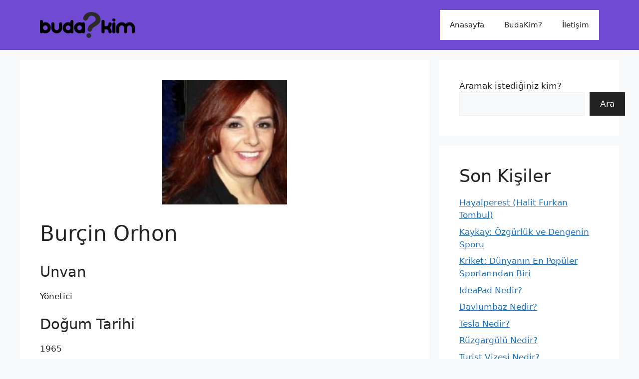

--- FILE ---
content_type: text/html; charset=UTF-8
request_url: https://kimdirlo.com/burcin-orhon-2/
body_size: 14647
content:
<!DOCTYPE html>
<html lang="tr">
<head>
	<meta charset="UTF-8">
	<meta name='robots' content='index, follow, max-image-preview:large, max-snippet:-1, max-video-preview:-1' />
<meta name="viewport" content="width=device-width, initial-scale=1">
	<!-- This site is optimized with the Yoast SEO plugin v26.6 - https://yoast.com/wordpress/plugins/seo/ -->
	<title>Burçin Orhon</title>
	<meta name="description" content="1962 yılında İstanbul’da doğdu. 3.5 yaşında Yıldız Alpar’da baleye başladı. 9 yaşında Ankara’ya konservatuvara girdi. Dört sene devlet balesinde çalıştı. İTÜ İşletme Mühendisliği Fakültesi’nden mezun oldu. Müzikallerde dans ettim. Sonrada kendi dansını yaratıp sahneye çıktı. 1987 yılında nişanlandığı Johnny Logan’dan bir kızı vardır. 1988 yılında doğan kızının adı Robin Ceren’dir. Süheyl Uygur’un tiyatrosunda çalıştı. 23 Aralı" />
	<link rel="canonical" href="https://kimdirlo.com/burcin-orhon-2/" />
	<meta property="og:locale" content="tr_TR" />
	<meta property="og:type" content="article" />
	<meta property="og:title" content="Burçin Orhon" />
	<meta property="og:description" content="1962 yılında İstanbul’da doğdu. 3.5 yaşında Yıldız Alpar’da baleye başladı. 9 yaşında Ankara’ya konservatuvara girdi. Dört sene devlet balesinde çalıştı. İTÜ İşletme Mühendisliği Fakültesi’nden mezun oldu. Müzikallerde dans ettim. Sonrada kendi dansını yaratıp sahneye çıktı. 1987 yılında nişanlandığı Johnny Logan’dan bir kızı vardır. 1988 yılında doğan kızının adı Robin Ceren’dir. Süheyl Uygur’un tiyatrosunda çalıştı. 23 Aralı" />
	<meta property="og:url" content="https://kimdirlo.com/burcin-orhon-2/" />
	<meta property="og:site_name" content="Kim Kimdir? Biyografi oku." />
	<meta property="article:published_time" content="2023-02-09T11:04:03+00:00" />
	<meta property="og:image" content="https://kimdirlo.com/wp-content/uploads/2023/02/burcin-orhon.jpg" />
	<meta property="og:image:width" content="150" />
	<meta property="og:image:height" content="150" />
	<meta property="og:image:type" content="image/jpeg" />
	<meta name="author" content="admin" />
	<meta name="twitter:card" content="summary_large_image" />
	<meta name="twitter:label1" content="Yazan:" />
	<meta name="twitter:data1" content="admin" />
	<meta name="twitter:label2" content="Tahmini okuma süresi" />
	<meta name="twitter:data2" content="1 dakika" />
	<script type="application/ld+json" class="yoast-schema-graph">{"@context":"https://schema.org","@graph":[{"@type":"Article","@id":"https://kimdirlo.com/burcin-orhon-2/#article","isPartOf":{"@id":"https://kimdirlo.com/burcin-orhon-2/"},"author":{"name":"admin","@id":"https://kimdirlo.com/#/schema/person/81ca835ae60f0a33d94a56959bb1e914"},"headline":"Burçin Orhon","datePublished":"2023-02-09T11:04:03+00:00","mainEntityOfPage":{"@id":"https://kimdirlo.com/burcin-orhon-2/"},"wordCount":149,"publisher":{"@id":"https://kimdirlo.com/#organization"},"image":{"@id":"https://kimdirlo.com/burcin-orhon-2/#primaryimage"},"thumbnailUrl":"https://kimdirlo.com/wp-content/uploads/2023/02/burcin-orhon.jpg","articleSection":["B"],"inLanguage":"tr"},{"@type":"WebPage","@id":"https://kimdirlo.com/burcin-orhon-2/","url":"https://kimdirlo.com/burcin-orhon-2/","name":"Burçin Orhon","isPartOf":{"@id":"https://kimdirlo.com/#website"},"primaryImageOfPage":{"@id":"https://kimdirlo.com/burcin-orhon-2/#primaryimage"},"image":{"@id":"https://kimdirlo.com/burcin-orhon-2/#primaryimage"},"thumbnailUrl":"https://kimdirlo.com/wp-content/uploads/2023/02/burcin-orhon.jpg","datePublished":"2023-02-09T11:04:03+00:00","description":"1962 yılında İstanbul’da doğdu. 3.5 yaşında Yıldız Alpar’da baleye başladı. 9 yaşında Ankara’ya konservatuvara girdi. Dört sene devlet balesinde çalıştı. İTÜ İşletme Mühendisliği Fakültesi’nden mezun oldu. Müzikallerde dans ettim. Sonrada kendi dansını yaratıp sahneye çıktı. 1987 yılında nişanlandığı Johnny Logan’dan bir kızı vardır. 1988 yılında doğan kızının adı Robin Ceren’dir. Süheyl Uygur’un tiyatrosunda çalıştı. 23 Aralı","breadcrumb":{"@id":"https://kimdirlo.com/burcin-orhon-2/#breadcrumb"},"inLanguage":"tr","potentialAction":[{"@type":"ReadAction","target":["https://kimdirlo.com/burcin-orhon-2/"]}]},{"@type":"ImageObject","inLanguage":"tr","@id":"https://kimdirlo.com/burcin-orhon-2/#primaryimage","url":"https://kimdirlo.com/wp-content/uploads/2023/02/burcin-orhon.jpg","contentUrl":"https://kimdirlo.com/wp-content/uploads/2023/02/burcin-orhon.jpg","width":150,"height":150,"caption":"Burçin Orhon"},{"@type":"BreadcrumbList","@id":"https://kimdirlo.com/burcin-orhon-2/#breadcrumb","itemListElement":[{"@type":"ListItem","position":1,"name":"Anasayfa","item":"https://kimdirlo.com/"},{"@type":"ListItem","position":2,"name":"Burçin Orhon"}]},{"@type":"WebSite","@id":"https://kimdirlo.com/#website","url":"https://kimdirlo.com/","name":"Kim Kimdir? Biyografi oku.","description":"Kim kimdir? Dediğiniz türk ve yabancı popüller kişileri sizler için araştırdık.","publisher":{"@id":"https://kimdirlo.com/#organization"},"potentialAction":[{"@type":"SearchAction","target":{"@type":"EntryPoint","urlTemplate":"https://kimdirlo.com/?s={search_term_string}"},"query-input":{"@type":"PropertyValueSpecification","valueRequired":true,"valueName":"search_term_string"}}],"inLanguage":"tr"},{"@type":"Organization","@id":"https://kimdirlo.com/#organization","name":"Kim Kimdir? Biyografi oku.","alternateName":"Kim kimdir? Dediğiniz türk ve yabancı popüller kişileri sizler için araştırdık.","url":"https://kimdirlo.com/","logo":{"@type":"ImageObject","inLanguage":"tr","@id":"https://kimdirlo.com/#/schema/logo/image/","url":"https://kimdirlo.com/wp-content/uploads/2023/03/Budakim-Logo-Tasarim-Calismasi-4515x1218-1.png","contentUrl":"https://kimdirlo.com/wp-content/uploads/2023/03/Budakim-Logo-Tasarim-Calismasi-4515x1218-1.png","width":4525,"height":1218,"caption":"Kim Kimdir? Biyografi oku."},"image":{"@id":"https://kimdirlo.com/#/schema/logo/image/"}},{"@type":"Person","@id":"https://kimdirlo.com/#/schema/person/81ca835ae60f0a33d94a56959bb1e914","name":"admin","image":{"@type":"ImageObject","inLanguage":"tr","@id":"https://kimdirlo.com/#/schema/person/image/","url":"https://secure.gravatar.com/avatar/?s=96&d=mm&r=g","contentUrl":"https://secure.gravatar.com/avatar/?s=96&d=mm&r=g","caption":"admin"},"sameAs":["https://budakim.com"],"url":"https://kimdirlo.com/author/admin/"}]}</script>
	<!-- / Yoast SEO plugin. -->


<link rel="amphtml" href="https://kimdirlo.com/burcin-orhon-2/amp/" /><meta name="generator" content="AMP for WP 1.1.9"/><style id='wp-img-auto-sizes-contain-inline-css'>
img:is([sizes=auto i],[sizes^="auto," i]){contain-intrinsic-size:3000px 1500px}
/*# sourceURL=wp-img-auto-sizes-contain-inline-css */
</style>
<style id='wp-emoji-styles-inline-css'>

	img.wp-smiley, img.emoji {
		display: inline !important;
		border: none !important;
		box-shadow: none !important;
		height: 1em !important;
		width: 1em !important;
		margin: 0 0.07em !important;
		vertical-align: -0.1em !important;
		background: none !important;
		padding: 0 !important;
	}
/*# sourceURL=wp-emoji-styles-inline-css */
</style>
<style id='classic-theme-styles-inline-css'>
/*! This file is auto-generated */
.wp-block-button__link{color:#fff;background-color:#32373c;border-radius:9999px;box-shadow:none;text-decoration:none;padding:calc(.667em + 2px) calc(1.333em + 2px);font-size:1.125em}.wp-block-file__button{background:#32373c;color:#fff;text-decoration:none}
/*# sourceURL=/wp-includes/css/classic-themes.min.css */
</style>
<link rel='stylesheet' id='generate-style-css' href='https://kimdirlo.com/wp-content/themes/generatepress/assets/css/main.min.css?ver=3.6.1' media='all' />
<style id='generate-style-inline-css'>
.featured-image img {width: 250px;height: 250px;-o-object-fit: cover;object-fit: cover;}
body{background-color:var(--base-2);color:var(--contrast);}a{color:var(--accent);}a{text-decoration:underline;}.entry-title a, .site-branding a, a.button, .wp-block-button__link, .main-navigation a{text-decoration:none;}a:hover, a:focus, a:active{color:var(--contrast);}.wp-block-group__inner-container{max-width:1200px;margin-left:auto;margin-right:auto;}.site-header .header-image{width:190px;}.generate-back-to-top{font-size:20px;border-radius:3px;position:fixed;bottom:30px;right:30px;line-height:40px;width:40px;text-align:center;z-index:10;transition:opacity 300ms ease-in-out;opacity:0.1;transform:translateY(1000px);}.generate-back-to-top__show{opacity:1;transform:translateY(0);}:root{--contrast:#222222;--contrast-2:#575760;--contrast-3:#b2b2be;--base:#f0f0f0;--base-2:#f7f8f9;--base-3:#ffffff;--accent:#1e73be;}:root .has-contrast-color{color:var(--contrast);}:root .has-contrast-background-color{background-color:var(--contrast);}:root .has-contrast-2-color{color:var(--contrast-2);}:root .has-contrast-2-background-color{background-color:var(--contrast-2);}:root .has-contrast-3-color{color:var(--contrast-3);}:root .has-contrast-3-background-color{background-color:var(--contrast-3);}:root .has-base-color{color:var(--base);}:root .has-base-background-color{background-color:var(--base);}:root .has-base-2-color{color:var(--base-2);}:root .has-base-2-background-color{background-color:var(--base-2);}:root .has-base-3-color{color:var(--base-3);}:root .has-base-3-background-color{background-color:var(--base-3);}:root .has-accent-color{color:var(--accent);}:root .has-accent-background-color{background-color:var(--accent);}.top-bar{background-color:#636363;color:#ffffff;}.top-bar a{color:#ffffff;}.top-bar a:hover{color:#303030;}.site-header{background-color:rgba(87,41,203,0.84);}.main-title a,.main-title a:hover{color:var(--contrast);}.site-description{color:var(--contrast-2);}.main-navigation,.main-navigation ul ul{background-color:var(--base-3);}.main-navigation .main-nav ul li a, .main-navigation .menu-toggle, .main-navigation .menu-bar-items{color:var(--contrast);}.main-navigation .main-nav ul li:not([class*="current-menu-"]):hover > a, .main-navigation .main-nav ul li:not([class*="current-menu-"]):focus > a, .main-navigation .main-nav ul li.sfHover:not([class*="current-menu-"]) > a, .main-navigation .menu-bar-item:hover > a, .main-navigation .menu-bar-item.sfHover > a{color:var(--accent);}button.menu-toggle:hover,button.menu-toggle:focus{color:var(--contrast);}.main-navigation .main-nav ul li[class*="current-menu-"] > a{color:var(--accent);}.navigation-search input[type="search"],.navigation-search input[type="search"]:active, .navigation-search input[type="search"]:focus, .main-navigation .main-nav ul li.search-item.active > a, .main-navigation .menu-bar-items .search-item.active > a{color:var(--accent);}.main-navigation ul ul{background-color:var(--base);}.separate-containers .inside-article, .separate-containers .comments-area, .separate-containers .page-header, .one-container .container, .separate-containers .paging-navigation, .inside-page-header{background-color:var(--base-3);}.entry-title a{color:var(--contrast);}.entry-title a:hover{color:var(--contrast-2);}.entry-meta{color:var(--contrast-2);}.sidebar .widget{background-color:var(--base-3);}.footer-widgets{background-color:var(--base-3);}.site-info{color:#ffffff;background-color:rgba(87,41,203,0.84);}.site-info a{color:#ffffff;}.site-info a:hover{color:#000000;}.footer-bar .widget_nav_menu .current-menu-item a{color:#000000;}input[type="text"],input[type="email"],input[type="url"],input[type="password"],input[type="search"],input[type="tel"],input[type="number"],textarea,select{color:var(--contrast);background-color:var(--base-2);border-color:var(--base);}input[type="text"]:focus,input[type="email"]:focus,input[type="url"]:focus,input[type="password"]:focus,input[type="search"]:focus,input[type="tel"]:focus,input[type="number"]:focus,textarea:focus,select:focus{color:var(--contrast);background-color:var(--base-2);border-color:var(--contrast-3);}button,html input[type="button"],input[type="reset"],input[type="submit"],a.button,a.wp-block-button__link:not(.has-background){color:#ffffff;background-color:var(--contrast);}button:hover,html input[type="button"]:hover,input[type="reset"]:hover,input[type="submit"]:hover,a.button:hover,button:focus,html input[type="button"]:focus,input[type="reset"]:focus,input[type="submit"]:focus,a.button:focus,a.wp-block-button__link:not(.has-background):active,a.wp-block-button__link:not(.has-background):focus,a.wp-block-button__link:not(.has-background):hover{color:#ffffff;background-color:#ff2600;}a.generate-back-to-top{background-color:rgba( 0,0,0,0.4 );color:#ffffff;}a.generate-back-to-top:hover,a.generate-back-to-top:focus{background-color:rgba( 0,0,0,0.6 );color:#ffffff;}:root{--gp-search-modal-bg-color:var(--base-3);--gp-search-modal-text-color:var(--contrast);--gp-search-modal-overlay-bg-color:rgba(0,0,0,0.2);}@media (max-width: 768px){.main-navigation .menu-bar-item:hover > a, .main-navigation .menu-bar-item.sfHover > a{background:none;color:var(--contrast);}}.nav-below-header .main-navigation .inside-navigation.grid-container, .nav-above-header .main-navigation .inside-navigation.grid-container{padding:0px 20px 0px 20px;}.site-main .wp-block-group__inner-container{padding:40px;}.separate-containers .paging-navigation{padding-top:20px;padding-bottom:20px;}.entry-content .alignwide, body:not(.no-sidebar) .entry-content .alignfull{margin-left:-40px;width:calc(100% + 80px);max-width:calc(100% + 80px);}.rtl .menu-item-has-children .dropdown-menu-toggle{padding-left:20px;}.rtl .main-navigation .main-nav ul li.menu-item-has-children > a{padding-right:20px;}@media (max-width:768px){.separate-containers .inside-article, .separate-containers .comments-area, .separate-containers .page-header, .separate-containers .paging-navigation, .one-container .site-content, .inside-page-header{padding:30px;}.site-main .wp-block-group__inner-container{padding:30px;}.inside-top-bar{padding-right:30px;padding-left:30px;}.inside-header{padding-right:30px;padding-left:30px;}.widget-area .widget{padding-top:30px;padding-right:30px;padding-bottom:30px;padding-left:30px;}.footer-widgets-container{padding-top:30px;padding-right:30px;padding-bottom:30px;padding-left:30px;}.inside-site-info{padding-right:30px;padding-left:30px;}.entry-content .alignwide, body:not(.no-sidebar) .entry-content .alignfull{margin-left:-30px;width:calc(100% + 60px);max-width:calc(100% + 60px);}.one-container .site-main .paging-navigation{margin-bottom:20px;}}/* End cached CSS */.is-right-sidebar{width:30%;}.is-left-sidebar{width:30%;}.site-content .content-area{width:70%;}@media (max-width: 768px){.main-navigation .menu-toggle,.sidebar-nav-mobile:not(#sticky-placeholder){display:block;}.main-navigation ul,.gen-sidebar-nav,.main-navigation:not(.slideout-navigation):not(.toggled) .main-nav > ul,.has-inline-mobile-toggle #site-navigation .inside-navigation > *:not(.navigation-search):not(.main-nav){display:none;}.nav-align-right .inside-navigation,.nav-align-center .inside-navigation{justify-content:space-between;}.has-inline-mobile-toggle .mobile-menu-control-wrapper{display:flex;flex-wrap:wrap;}.has-inline-mobile-toggle .inside-header{flex-direction:row;text-align:left;flex-wrap:wrap;}.has-inline-mobile-toggle .header-widget,.has-inline-mobile-toggle #site-navigation{flex-basis:100%;}.nav-float-left .has-inline-mobile-toggle #site-navigation{order:10;}}
.dynamic-author-image-rounded{border-radius:100%;}.dynamic-featured-image, .dynamic-author-image{vertical-align:middle;}.one-container.blog .dynamic-content-template:not(:last-child), .one-container.archive .dynamic-content-template:not(:last-child){padding-bottom:0px;}.dynamic-entry-excerpt > p:last-child{margin-bottom:0px;}
/*# sourceURL=generate-style-inline-css */
</style>
<link rel='stylesheet' id='generate-blog-images-css' href='https://kimdirlo.com/wp-content/plugins/gp-premium/blog/functions/css/featured-images.min.css?ver=2.2.2' media='all' />
<link rel="pingback" href="https://kimdirlo.com/xmlrpc.php">
<link rel="icon" href="https://kimdirlo.com/wp-content/uploads/2023/03/cropped-Favicon-Tasarim-Calismasi-640x640-1-32x32.png" sizes="32x32" />
<link rel="icon" href="https://kimdirlo.com/wp-content/uploads/2023/03/cropped-Favicon-Tasarim-Calismasi-640x640-1-192x192.png" sizes="192x192" />
<link rel="apple-touch-icon" href="https://kimdirlo.com/wp-content/uploads/2023/03/cropped-Favicon-Tasarim-Calismasi-640x640-1-180x180.png" />
<meta name="msapplication-TileImage" content="https://kimdirlo.com/wp-content/uploads/2023/03/cropped-Favicon-Tasarim-Calismasi-640x640-1-270x270.png" />
<style id='wp-block-categories-inline-css'>
.wp-block-categories{box-sizing:border-box}.wp-block-categories.alignleft{margin-right:2em}.wp-block-categories.alignright{margin-left:2em}.wp-block-categories.wp-block-categories-dropdown.aligncenter{text-align:center}.wp-block-categories .wp-block-categories__label{display:block;width:100%}
/*# sourceURL=https://kimdirlo.com/wp-includes/blocks/categories/style.min.css */
</style>
<style id='wp-block-heading-inline-css'>
h1:where(.wp-block-heading).has-background,h2:where(.wp-block-heading).has-background,h3:where(.wp-block-heading).has-background,h4:where(.wp-block-heading).has-background,h5:where(.wp-block-heading).has-background,h6:where(.wp-block-heading).has-background{padding:1.25em 2.375em}h1.has-text-align-left[style*=writing-mode]:where([style*=vertical-lr]),h1.has-text-align-right[style*=writing-mode]:where([style*=vertical-rl]),h2.has-text-align-left[style*=writing-mode]:where([style*=vertical-lr]),h2.has-text-align-right[style*=writing-mode]:where([style*=vertical-rl]),h3.has-text-align-left[style*=writing-mode]:where([style*=vertical-lr]),h3.has-text-align-right[style*=writing-mode]:where([style*=vertical-rl]),h4.has-text-align-left[style*=writing-mode]:where([style*=vertical-lr]),h4.has-text-align-right[style*=writing-mode]:where([style*=vertical-rl]),h5.has-text-align-left[style*=writing-mode]:where([style*=vertical-lr]),h5.has-text-align-right[style*=writing-mode]:where([style*=vertical-rl]),h6.has-text-align-left[style*=writing-mode]:where([style*=vertical-lr]),h6.has-text-align-right[style*=writing-mode]:where([style*=vertical-rl]){rotate:180deg}
/*# sourceURL=https://kimdirlo.com/wp-includes/blocks/heading/style.min.css */
</style>
<style id='wp-block-latest-posts-inline-css'>
.wp-block-latest-posts{box-sizing:border-box}.wp-block-latest-posts.alignleft{margin-right:2em}.wp-block-latest-posts.alignright{margin-left:2em}.wp-block-latest-posts.wp-block-latest-posts__list{list-style:none}.wp-block-latest-posts.wp-block-latest-posts__list li{clear:both;overflow-wrap:break-word}.wp-block-latest-posts.is-grid{display:flex;flex-wrap:wrap}.wp-block-latest-posts.is-grid li{margin:0 1.25em 1.25em 0;width:100%}@media (min-width:600px){.wp-block-latest-posts.columns-2 li{width:calc(50% - .625em)}.wp-block-latest-posts.columns-2 li:nth-child(2n){margin-right:0}.wp-block-latest-posts.columns-3 li{width:calc(33.33333% - .83333em)}.wp-block-latest-posts.columns-3 li:nth-child(3n){margin-right:0}.wp-block-latest-posts.columns-4 li{width:calc(25% - .9375em)}.wp-block-latest-posts.columns-4 li:nth-child(4n){margin-right:0}.wp-block-latest-posts.columns-5 li{width:calc(20% - 1em)}.wp-block-latest-posts.columns-5 li:nth-child(5n){margin-right:0}.wp-block-latest-posts.columns-6 li{width:calc(16.66667% - 1.04167em)}.wp-block-latest-posts.columns-6 li:nth-child(6n){margin-right:0}}:root :where(.wp-block-latest-posts.is-grid){padding:0}:root :where(.wp-block-latest-posts.wp-block-latest-posts__list){padding-left:0}.wp-block-latest-posts__post-author,.wp-block-latest-posts__post-date{display:block;font-size:.8125em}.wp-block-latest-posts__post-excerpt,.wp-block-latest-posts__post-full-content{margin-bottom:1em;margin-top:.5em}.wp-block-latest-posts__featured-image a{display:inline-block}.wp-block-latest-posts__featured-image img{height:auto;max-width:100%;width:auto}.wp-block-latest-posts__featured-image.alignleft{float:left;margin-right:1em}.wp-block-latest-posts__featured-image.alignright{float:right;margin-left:1em}.wp-block-latest-posts__featured-image.aligncenter{margin-bottom:1em;text-align:center}
/*# sourceURL=https://kimdirlo.com/wp-includes/blocks/latest-posts/style.min.css */
</style>
<style id='wp-block-search-inline-css'>
.wp-block-search__button{margin-left:10px;word-break:normal}.wp-block-search__button.has-icon{line-height:0}.wp-block-search__button svg{height:1.25em;min-height:24px;min-width:24px;width:1.25em;fill:currentColor;vertical-align:text-bottom}:where(.wp-block-search__button){border:1px solid #ccc;padding:6px 10px}.wp-block-search__inside-wrapper{display:flex;flex:auto;flex-wrap:nowrap;max-width:100%}.wp-block-search__label{width:100%}.wp-block-search.wp-block-search__button-only .wp-block-search__button{box-sizing:border-box;display:flex;flex-shrink:0;justify-content:center;margin-left:0;max-width:100%}.wp-block-search.wp-block-search__button-only .wp-block-search__inside-wrapper{min-width:0!important;transition-property:width}.wp-block-search.wp-block-search__button-only .wp-block-search__input{flex-basis:100%;transition-duration:.3s}.wp-block-search.wp-block-search__button-only.wp-block-search__searchfield-hidden,.wp-block-search.wp-block-search__button-only.wp-block-search__searchfield-hidden .wp-block-search__inside-wrapper{overflow:hidden}.wp-block-search.wp-block-search__button-only.wp-block-search__searchfield-hidden .wp-block-search__input{border-left-width:0!important;border-right-width:0!important;flex-basis:0;flex-grow:0;margin:0;min-width:0!important;padding-left:0!important;padding-right:0!important;width:0!important}:where(.wp-block-search__input){appearance:none;border:1px solid #949494;flex-grow:1;font-family:inherit;font-size:inherit;font-style:inherit;font-weight:inherit;letter-spacing:inherit;line-height:inherit;margin-left:0;margin-right:0;min-width:3rem;padding:8px;text-decoration:unset!important;text-transform:inherit}:where(.wp-block-search__button-inside .wp-block-search__inside-wrapper){background-color:#fff;border:1px solid #949494;box-sizing:border-box;padding:4px}:where(.wp-block-search__button-inside .wp-block-search__inside-wrapper) .wp-block-search__input{border:none;border-radius:0;padding:0 4px}:where(.wp-block-search__button-inside .wp-block-search__inside-wrapper) .wp-block-search__input:focus{outline:none}:where(.wp-block-search__button-inside .wp-block-search__inside-wrapper) :where(.wp-block-search__button){padding:4px 8px}.wp-block-search.aligncenter .wp-block-search__inside-wrapper{margin:auto}.wp-block[data-align=right] .wp-block-search.wp-block-search__button-only .wp-block-search__inside-wrapper{float:right}
/*# sourceURL=https://kimdirlo.com/wp-includes/blocks/search/style.min.css */
</style>
<style id='wp-block-tag-cloud-inline-css'>
.wp-block-tag-cloud{box-sizing:border-box}.wp-block-tag-cloud.aligncenter{justify-content:center;text-align:center}.wp-block-tag-cloud a{display:inline-block;margin-right:5px}.wp-block-tag-cloud span{display:inline-block;margin-left:5px;text-decoration:none}:root :where(.wp-block-tag-cloud.is-style-outline){display:flex;flex-wrap:wrap;gap:1ch}:root :where(.wp-block-tag-cloud.is-style-outline a){border:1px solid;font-size:unset!important;margin-right:0;padding:1ch 2ch;text-decoration:none!important}
/*# sourceURL=https://kimdirlo.com/wp-includes/blocks/tag-cloud/style.min.css */
</style>
<style id='wp-block-group-inline-css'>
.wp-block-group{box-sizing:border-box}:where(.wp-block-group.wp-block-group-is-layout-constrained){position:relative}
/*# sourceURL=https://kimdirlo.com/wp-includes/blocks/group/style.min.css */
</style>
</head>

<body data-rsssl=1 class="wp-singular post-template-default single single-post postid-1654 single-format-standard wp-custom-logo wp-embed-responsive wp-theme-generatepress post-image-above-header post-image-aligned-center sticky-menu-fade right-sidebar nav-float-right separate-containers header-aligned-left dropdown-hover featured-image-active" itemtype="https://schema.org/Blog" itemscope>
	<a class="screen-reader-text skip-link" href="#content" title="İçeriğe atla">İçeriğe atla</a>		<header class="site-header has-inline-mobile-toggle" id="masthead" aria-label="Site"  itemtype="https://schema.org/WPHeader" itemscope>
			<div class="inside-header grid-container">
				<div class="site-logo">
					<a href="https://kimdirlo.com/" rel="home">
						<img  class="header-image is-logo-image" alt="Kim Kimdir? Biyografi oku." src="https://kimdirlo.com/wp-content/uploads/2023/03/Budakim-Logo-Tasarim-Calismasi-4515x1218-1.png" width="4525" height="1218" />
					</a>
				</div>	<nav class="main-navigation mobile-menu-control-wrapper" id="mobile-menu-control-wrapper" aria-label="Mobile Toggle">
				<button data-nav="site-navigation" class="menu-toggle" aria-controls="primary-menu" aria-expanded="false">
			<span class="gp-icon icon-menu-bars"><svg viewBox="0 0 512 512" aria-hidden="true" xmlns="http://www.w3.org/2000/svg" width="1em" height="1em"><path d="M0 96c0-13.255 10.745-24 24-24h464c13.255 0 24 10.745 24 24s-10.745 24-24 24H24c-13.255 0-24-10.745-24-24zm0 160c0-13.255 10.745-24 24-24h464c13.255 0 24 10.745 24 24s-10.745 24-24 24H24c-13.255 0-24-10.745-24-24zm0 160c0-13.255 10.745-24 24-24h464c13.255 0 24 10.745 24 24s-10.745 24-24 24H24c-13.255 0-24-10.745-24-24z" /></svg><svg viewBox="0 0 512 512" aria-hidden="true" xmlns="http://www.w3.org/2000/svg" width="1em" height="1em"><path d="M71.029 71.029c9.373-9.372 24.569-9.372 33.942 0L256 222.059l151.029-151.03c9.373-9.372 24.569-9.372 33.942 0 9.372 9.373 9.372 24.569 0 33.942L289.941 256l151.03 151.029c9.372 9.373 9.372 24.569 0 33.942-9.373 9.372-24.569 9.372-33.942 0L256 289.941l-151.029 151.03c-9.373 9.372-24.569 9.372-33.942 0-9.372-9.373-9.372-24.569 0-33.942L222.059 256 71.029 104.971c-9.372-9.373-9.372-24.569 0-33.942z" /></svg></span><span class="screen-reader-text">Menü</span>		</button>
	</nav>
			<nav class="main-navigation sub-menu-right" id="site-navigation" aria-label="Primary"  itemtype="https://schema.org/SiteNavigationElement" itemscope>
			<div class="inside-navigation grid-container">
								<button class="menu-toggle" aria-controls="primary-menu" aria-expanded="false">
					<span class="gp-icon icon-menu-bars"><svg viewBox="0 0 512 512" aria-hidden="true" xmlns="http://www.w3.org/2000/svg" width="1em" height="1em"><path d="M0 96c0-13.255 10.745-24 24-24h464c13.255 0 24 10.745 24 24s-10.745 24-24 24H24c-13.255 0-24-10.745-24-24zm0 160c0-13.255 10.745-24 24-24h464c13.255 0 24 10.745 24 24s-10.745 24-24 24H24c-13.255 0-24-10.745-24-24zm0 160c0-13.255 10.745-24 24-24h464c13.255 0 24 10.745 24 24s-10.745 24-24 24H24c-13.255 0-24-10.745-24-24z" /></svg><svg viewBox="0 0 512 512" aria-hidden="true" xmlns="http://www.w3.org/2000/svg" width="1em" height="1em"><path d="M71.029 71.029c9.373-9.372 24.569-9.372 33.942 0L256 222.059l151.029-151.03c9.373-9.372 24.569-9.372 33.942 0 9.372 9.373 9.372 24.569 0 33.942L289.941 256l151.03 151.029c9.372 9.373 9.372 24.569 0 33.942-9.373 9.372-24.569 9.372-33.942 0L256 289.941l-151.029 151.03c-9.373 9.372-24.569 9.372-33.942 0-9.372-9.373-9.372-24.569 0-33.942L222.059 256 71.029 104.971c-9.372-9.373-9.372-24.569 0-33.942z" /></svg></span><span class="screen-reader-text">Menü</span>				</button>
				<div id="primary-menu" class="main-nav"><ul id="menu-header" class=" menu sf-menu"><li id="menu-item-30" class="menu-item menu-item-type-custom menu-item-object-custom menu-item-home menu-item-30"><a href="https://kimdirlo.com/">Anasayfa</a></li>
<li id="menu-item-31" class="menu-item menu-item-type-post_type menu-item-object-page menu-item-31"><a href="https://kimdirlo.com/budakim/">BudaKim?</a></li>
<li id="menu-item-2475" class="menu-item menu-item-type-custom menu-item-object-custom menu-item-2475"><a href="https://kimdirlo.com/iletisim/">İletişim</a></li>
</ul></div>			</div>
		</nav>
					</div>
		</header>
		
	<div class="site grid-container container hfeed" id="page">
				<div class="site-content" id="content">
			
	<div class="content-area" id="primary">
		<main class="site-main" id="main">
			
<article id="post-1654" class="post-1654 post type-post status-publish format-standard has-post-thumbnail hentry category-b" itemtype="https://schema.org/CreativeWork" itemscope>
	<div class="inside-article">
		<div class="featured-image  page-header-image-single ">
				<img width="150" height="150" src="https://kimdirlo.com/wp-content/uploads/2023/02/burcin-orhon.jpg" class="attachment-medium size-medium" alt="Burçin Orhon" itemprop="image" decoding="async" />
			</div>			<header class="entry-header">
				<h1 class="entry-title" itemprop="headline">Burçin Orhon</h1>			</header>
			
		<div class="entry-content" itemprop="text">
			<div>
<h3>Unvan</h3>
<p>Yönetici </p>
</p></div>
<div>
<h3>Doğum Tarihi</h3>
<p>1965</p>
</p></div>
<div>
<h3>Şehir</h3>
<p>İstanbul</p>
</p></div>
<div>
<h3>Ülke</h3>
<p>Türkiye</p>
</p></div>
<p>1962 yılında İstanbul&#8217;da doğdu. 3.5 yaşında Yıldız Alpar&#8217;da baleye başladı. 9 yaşında Ankara&#8217;ya konservatuvara girdi. Dört sene devlet balesinde çalıştı. İTÜ İşletme Mühendisliği Fakültesi&#8217;nden mezun oldu.</p>
<p>Müzikallerde dans ettim. Sonrada kendi dansını yaratıp sahneye çıktı. 1987 yılında nişanlandığı Johnny Logan&#8217;dan bir kızı vardır. 1988 yılında doğan kızının adı Robin Ceren&#8217;dir.</p>
<p>Süheyl Uygur&#8217;un tiyatrosunda çalıştı. 23 Aralık 1995 tarihinde Süheyl Uygur ile evlendi. İlk kızları Zeynep 4 Eylül 1998 tarihinde doğdu. 2002 yılında ise ikinci kızları Ayşe dünyaya geldi.</p>
<p>2007 yılında Dancept Dans Atölyesi&#8217;ni kurdu. 2010 yılında rahatsızlanması üzerine doktor tavsiyesiyle kalp pili taktırdı.</p></p>
		</div>

				<footer class="entry-meta" aria-label="Entry meta">
			<span class="cat-links"><span class="gp-icon icon-categories"><svg viewBox="0 0 512 512" aria-hidden="true" xmlns="http://www.w3.org/2000/svg" width="1em" height="1em"><path d="M0 112c0-26.51 21.49-48 48-48h110.014a48 48 0 0143.592 27.907l12.349 26.791A16 16 0 00228.486 128H464c26.51 0 48 21.49 48 48v224c0 26.51-21.49 48-48 48H48c-26.51 0-48-21.49-48-48V112z" /></svg></span><span class="screen-reader-text">Kategoriler </span><a href="https://kimdirlo.com/kisiler/b/" rel="category tag">B</a></span> 		<nav id="nav-below" class="post-navigation" aria-label="Yazılar">
			<div class="nav-previous"><span class="gp-icon icon-arrow-left"><svg viewBox="0 0 192 512" aria-hidden="true" xmlns="http://www.w3.org/2000/svg" width="1em" height="1em" fill-rule="evenodd" clip-rule="evenodd" stroke-linejoin="round" stroke-miterlimit="1.414"><path d="M178.425 138.212c0 2.265-1.133 4.813-2.832 6.512L64.276 256.001l111.317 111.277c1.7 1.7 2.832 4.247 2.832 6.513 0 2.265-1.133 4.813-2.832 6.512L161.43 394.46c-1.7 1.7-4.249 2.832-6.514 2.832-2.266 0-4.816-1.133-6.515-2.832L16.407 262.514c-1.699-1.7-2.832-4.248-2.832-6.513 0-2.265 1.133-4.813 2.832-6.512l131.994-131.947c1.7-1.699 4.249-2.831 6.515-2.831 2.265 0 4.815 1.132 6.514 2.831l14.163 14.157c1.7 1.7 2.832 3.965 2.832 6.513z" fill-rule="nonzero" /></svg></span><span class="prev"><a href="https://kimdirlo.com/benedict-arnold/" rel="prev">Benedict Arnold</a></span></div><div class="nav-next"><span class="gp-icon icon-arrow-right"><svg viewBox="0 0 192 512" aria-hidden="true" xmlns="http://www.w3.org/2000/svg" width="1em" height="1em" fill-rule="evenodd" clip-rule="evenodd" stroke-linejoin="round" stroke-miterlimit="1.414"><path d="M178.425 256.001c0 2.266-1.133 4.815-2.832 6.515L43.599 394.509c-1.7 1.7-4.248 2.833-6.514 2.833s-4.816-1.133-6.515-2.833l-14.163-14.162c-1.699-1.7-2.832-3.966-2.832-6.515 0-2.266 1.133-4.815 2.832-6.515l111.317-111.316L16.407 144.685c-1.699-1.7-2.832-4.249-2.832-6.515s1.133-4.815 2.832-6.515l14.163-14.162c1.7-1.7 4.249-2.833 6.515-2.833s4.815 1.133 6.514 2.833l131.994 131.993c1.7 1.7 2.832 4.249 2.832 6.515z" fill-rule="nonzero" /></svg></span><span class="next"><a href="https://kimdirlo.com/besim-rasim-abdullah/" rel="next">Besim Rasim Abdullah</a></span></div>		</nav>
				</footer>
			</div>
</article>
		</main>
	</div>

	<div class="widget-area sidebar is-right-sidebar" id="right-sidebar">
	<div class="inside-right-sidebar">
		<aside id="block-2" class="widget inner-padding widget_block widget_search"><form role="search" method="get" action="https://kimdirlo.com/" class="wp-block-search__button-outside wp-block-search__text-button wp-block-search"    ><label class="wp-block-search__label" for="wp-block-search__input-1" >Aramak istediğiniz kim?</label><div class="wp-block-search__inside-wrapper" ><input class="wp-block-search__input" id="wp-block-search__input-1" placeholder="" value="" type="search" name="s" required /><button aria-label="Ara" class="wp-block-search__button wp-element-button" type="submit" >Ara</button></div></form></aside><aside id="block-3" class="widget inner-padding widget_block">
<div class="wp-block-group"><div class="wp-block-group__inner-container is-layout-flow wp-block-group-is-layout-flow">
<h2 class="wp-block-heading">Son Kişiler</h2>


<ul class="wp-block-latest-posts__list wp-block-latest-posts"><li><a class="wp-block-latest-posts__post-title" href="https://kimdirlo.com/hayalperest-halit-furkan-tombul/">Hayalperest (Halit Furkan Tombul)</a></li>
<li><a class="wp-block-latest-posts__post-title" href="https://kimdirlo.com/kaykay-ozgurluk-ve-dengenin-sporu/">Kaykay: Özgürlük ve Dengenin Sporu</a></li>
<li><a class="wp-block-latest-posts__post-title" href="https://kimdirlo.com/kriket-dunyanin-en-populer-sporlarindan-biri/">Kriket: Dünyanın En Popüler Sporlarından Biri</a></li>
<li><a class="wp-block-latest-posts__post-title" href="https://kimdirlo.com/ideapad-nedir/">IdeaPad Nedir?</a></li>
<li><a class="wp-block-latest-posts__post-title" href="https://kimdirlo.com/davlumbaz-nedir/">Davlumbaz Nedir?</a></li>
<li><a class="wp-block-latest-posts__post-title" href="https://kimdirlo.com/tesla-nedir/">Tesla Nedir?</a></li>
<li><a class="wp-block-latest-posts__post-title" href="https://kimdirlo.com/ruzgargulu-nedir/">Rüzgargülü Nedir?</a></li>
<li><a class="wp-block-latest-posts__post-title" href="https://kimdirlo.com/turist-vizesi-nedir/">Turist Vizesi Nedir?</a></li>
<li><a class="wp-block-latest-posts__post-title" href="https://kimdirlo.com/pomeryan-nedir/">Pomeryan Nedir?</a></li>
<li><a class="wp-block-latest-posts__post-title" href="https://kimdirlo.com/iklim-nedir/">İklim Nedir?</a></li>
</ul></div></div>
</aside><aside id="block-8" class="widget inner-padding widget_block">
<div class="wp-block-group"><div class="wp-block-group__inner-container is-layout-constrained wp-block-group-is-layout-constrained"><h2 class="widget-title">Kişi Kategorileri</h2><div class="wp-widget-group__inner-blocks">
<div class="wp-block-group"><div class="wp-block-group__inner-container is-layout-constrained wp-block-group-is-layout-constrained"><ul class="wp-block-categories-list wp-block-categories">	<li class="cat-item cat-item-3"><a href="https://kimdirlo.com/kisiler/a/">A</a>
</li>
	<li class="cat-item cat-item-4"><a href="https://kimdirlo.com/kisiler/b/">B</a>
</li>
	<li class="cat-item cat-item-5"><a href="https://kimdirlo.com/kisiler/c/">C</a>
</li>
	<li class="cat-item cat-item-29"><a href="https://kimdirlo.com/kisiler/c-2/">Ç</a>
</li>
	<li class="cat-item cat-item-6"><a href="https://kimdirlo.com/kisiler/d/">D</a>
</li>
	<li class="cat-item cat-item-7"><a href="https://kimdirlo.com/kisiler/e/">E</a>
</li>
	<li class="cat-item cat-item-8"><a href="https://kimdirlo.com/kisiler/f/">F</a>
</li>
	<li class="cat-item cat-item-9"><a href="https://kimdirlo.com/kisiler/g/">G</a>
</li>
	<li class="cat-item cat-item-1"><a href="https://kimdirlo.com/kisiler/genel/">Genel</a>
</li>
	<li class="cat-item cat-item-10"><a href="https://kimdirlo.com/kisiler/h/">H</a>
</li>
	<li class="cat-item cat-item-11"><a href="https://kimdirlo.com/kisiler/i/">I</a>
</li>
	<li class="cat-item cat-item-30"><a href="https://kimdirlo.com/kisiler/i-2/">İ</a>
</li>
	<li class="cat-item cat-item-12"><a href="https://kimdirlo.com/kisiler/j/">J</a>
</li>
	<li class="cat-item cat-item-13"><a href="https://kimdirlo.com/kisiler/k/">K</a>
</li>
	<li class="cat-item cat-item-14"><a href="https://kimdirlo.com/kisiler/l/">L</a>
</li>
	<li class="cat-item cat-item-15"><a href="https://kimdirlo.com/kisiler/m/">M</a>
</li>
	<li class="cat-item cat-item-16"><a href="https://kimdirlo.com/kisiler/n/">N</a>
</li>
	<li class="cat-item cat-item-17"><a href="https://kimdirlo.com/kisiler/o/">O</a>
</li>
	<li class="cat-item cat-item-31"><a href="https://kimdirlo.com/kisiler/o-2/">Ö</a>
</li>
	<li class="cat-item cat-item-18"><a href="https://kimdirlo.com/kisiler/p/">P</a>
</li>
	<li class="cat-item cat-item-19"><a href="https://kimdirlo.com/kisiler/q/">Q</a>
</li>
	<li class="cat-item cat-item-20"><a href="https://kimdirlo.com/kisiler/r/">R</a>
</li>
	<li class="cat-item cat-item-21"><a href="https://kimdirlo.com/kisiler/s/">S</a>
</li>
	<li class="cat-item cat-item-32"><a href="https://kimdirlo.com/kisiler/s-2/">Ş</a>
</li>
	<li class="cat-item cat-item-33001"><a href="https://kimdirlo.com/kisiler/sporcular/">Sporcular</a>
</li>
	<li class="cat-item cat-item-22"><a href="https://kimdirlo.com/kisiler/t/">T</a>
</li>
	<li class="cat-item cat-item-33"><a href="https://kimdirlo.com/kisiler/u-2/">Ü</a>
</li>
	<li class="cat-item cat-item-23"><a href="https://kimdirlo.com/kisiler/u/">U</a>
</li>
	<li class="cat-item cat-item-33002"><a href="https://kimdirlo.com/kisiler/unluler/">Ünlüler</a>
</li>
	<li class="cat-item cat-item-24"><a href="https://kimdirlo.com/kisiler/v/">V</a>
</li>
	<li class="cat-item cat-item-25"><a href="https://kimdirlo.com/kisiler/w/">W</a>
</li>
	<li class="cat-item cat-item-26"><a href="https://kimdirlo.com/kisiler/x/">X</a>
</li>
	<li class="cat-item cat-item-27"><a href="https://kimdirlo.com/kisiler/y/">Y</a>
</li>
	<li class="cat-item cat-item-28"><a href="https://kimdirlo.com/kisiler/z/">Z</a>
</li>
</ul></div></div>
</div></div></div>
</aside><aside id="block-9" class="widget inner-padding widget_block widget_tag_cloud"><p class="wp-block-tag-cloud"><a href="https://kimdirlo.com/etiket/yildo/" class="tag-cloud-link tag-link-32062 tag-link-position-1" style="font-size: 8pt;" aria-label="Yıldo (1 öge)">Yıldo</a>
<a href="https://kimdirlo.com/etiket/yildo-biyografi/" class="tag-cloud-link tag-link-32063 tag-link-position-2" style="font-size: 8pt;" aria-label="Yıldo biyografi (1 öge)">Yıldo biyografi</a>
<a href="https://kimdirlo.com/etiket/yildo-fotograflari/" class="tag-cloud-link tag-link-32066 tag-link-position-3" style="font-size: 8pt;" aria-label="Yıldo fotoğrafları (1 öge)">Yıldo fotoğrafları</a>
<a href="https://kimdirlo.com/etiket/yildo-hayati/" class="tag-cloud-link tag-link-32067 tag-link-position-4" style="font-size: 8pt;" aria-label="Yıldo hayatı (1 öge)">Yıldo hayatı</a>
<a href="https://kimdirlo.com/etiket/yildo-kim/" class="tag-cloud-link tag-link-32068 tag-link-position-5" style="font-size: 8pt;" aria-label="Yıldo kim (1 öge)">Yıldo kim</a>
<a href="https://kimdirlo.com/etiket/yildo-kimdir/" class="tag-cloud-link tag-link-32064 tag-link-position-6" style="font-size: 8pt;" aria-label="Yıldo kimdir (1 öge)">Yıldo kimdir</a>
<a href="https://kimdirlo.com/etiket/yildo-resimleri/" class="tag-cloud-link tag-link-32065 tag-link-position-7" style="font-size: 8pt;" aria-label="Yıldo resimleri (1 öge)">Yıldo resimleri</a>
<a href="https://kimdirlo.com/etiket/yildiz-usmanova-kim/" class="tag-cloud-link tag-link-32061 tag-link-position-8" style="font-size: 8pt;" aria-label="Yıldız Usmanova kim (1 öge)">Yıldız Usmanova kim</a>
<a href="https://kimdirlo.com/etiket/yilmaz-aslanturk/" class="tag-cloud-link tag-link-32069 tag-link-position-9" style="font-size: 8pt;" aria-label="Yılmaz Aslantürk (1 öge)">Yılmaz Aslantürk</a>
<a href="https://kimdirlo.com/etiket/yilmaz-aslanturk-biyografi/" class="tag-cloud-link tag-link-32070 tag-link-position-10" style="font-size: 8pt;" aria-label="Yılmaz Aslantürk biyografi (1 öge)">Yılmaz Aslantürk biyografi</a>
<a href="https://kimdirlo.com/etiket/yilmaz-aslanturk-fotograflari/" class="tag-cloud-link tag-link-32073 tag-link-position-11" style="font-size: 8pt;" aria-label="Yılmaz Aslantürk fotoğrafları (1 öge)">Yılmaz Aslantürk fotoğrafları</a>
<a href="https://kimdirlo.com/etiket/yilmaz-aslanturk-hayati/" class="tag-cloud-link tag-link-32074 tag-link-position-12" style="font-size: 8pt;" aria-label="Yılmaz Aslantürk hayatı (1 öge)">Yılmaz Aslantürk hayatı</a>
<a href="https://kimdirlo.com/etiket/yilmaz-aslanturk-kim/" class="tag-cloud-link tag-link-32075 tag-link-position-13" style="font-size: 8pt;" aria-label="Yılmaz Aslantürk kim (1 öge)">Yılmaz Aslantürk kim</a>
<a href="https://kimdirlo.com/etiket/yilmaz-aslanturk-kimdir/" class="tag-cloud-link tag-link-32071 tag-link-position-14" style="font-size: 8pt;" aria-label="Yılmaz Aslantürk kimdir (1 öge)">Yılmaz Aslantürk kimdir</a>
<a href="https://kimdirlo.com/etiket/yilmaz-aslanturk-resimleri/" class="tag-cloud-link tag-link-32072 tag-link-position-15" style="font-size: 8pt;" aria-label="Yılmaz Aslantürk resimleri (1 öge)">Yılmaz Aslantürk resimleri</a>
<a href="https://kimdirlo.com/etiket/yilmaz-atadeniz/" class="tag-cloud-link tag-link-32076 tag-link-position-16" style="font-size: 8pt;" aria-label="Yılmaz Atadeniz (1 öge)">Yılmaz Atadeniz</a>
<a href="https://kimdirlo.com/etiket/yilmaz-atadeniz-biyografi/" class="tag-cloud-link tag-link-32077 tag-link-position-17" style="font-size: 8pt;" aria-label="Yılmaz Atadeniz biyografi (1 öge)">Yılmaz Atadeniz biyografi</a>
<a href="https://kimdirlo.com/etiket/yilmaz-atadeniz-fotograflari/" class="tag-cloud-link tag-link-32080 tag-link-position-18" style="font-size: 8pt;" aria-label="Yılmaz Atadeniz fotoğrafları (1 öge)">Yılmaz Atadeniz fotoğrafları</a>
<a href="https://kimdirlo.com/etiket/yilmaz-atadeniz-hayati/" class="tag-cloud-link tag-link-32081 tag-link-position-19" style="font-size: 8pt;" aria-label="Yılmaz Atadeniz hayatı (1 öge)">Yılmaz Atadeniz hayatı</a>
<a href="https://kimdirlo.com/etiket/yilmaz-atadeniz-kim/" class="tag-cloud-link tag-link-32082 tag-link-position-20" style="font-size: 8pt;" aria-label="Yılmaz Atadeniz kim (1 öge)">Yılmaz Atadeniz kim</a>
<a href="https://kimdirlo.com/etiket/yilmaz-atadeniz-kimdir/" class="tag-cloud-link tag-link-32078 tag-link-position-21" style="font-size: 8pt;" aria-label="Yılmaz Atadeniz kimdir (1 öge)">Yılmaz Atadeniz kimdir</a>
<a href="https://kimdirlo.com/etiket/yilmaz-atadeniz-resimleri/" class="tag-cloud-link tag-link-32079 tag-link-position-22" style="font-size: 8pt;" aria-label="Yılmaz Atadeniz resimleri (1 öge)">Yılmaz Atadeniz resimleri</a>
<a href="https://kimdirlo.com/etiket/yilmaz-buyukersen/" class="tag-cloud-link tag-link-32083 tag-link-position-23" style="font-size: 8pt;" aria-label="Yılmaz Büyükerşen (1 öge)">Yılmaz Büyükerşen</a>
<a href="https://kimdirlo.com/etiket/yilmaz-buyukersen-biyografi/" class="tag-cloud-link tag-link-32084 tag-link-position-24" style="font-size: 8pt;" aria-label="Yılmaz Büyükerşen biyografi (1 öge)">Yılmaz Büyükerşen biyografi</a>
<a href="https://kimdirlo.com/etiket/yilmaz-buyukersen-fotograflari/" class="tag-cloud-link tag-link-32087 tag-link-position-25" style="font-size: 8pt;" aria-label="Yılmaz Büyükerşen fotoğrafları (1 öge)">Yılmaz Büyükerşen fotoğrafları</a>
<a href="https://kimdirlo.com/etiket/yilmaz-buyukersen-hayati/" class="tag-cloud-link tag-link-32088 tag-link-position-26" style="font-size: 8pt;" aria-label="Yılmaz Büyükerşen hayatı (1 öge)">Yılmaz Büyükerşen hayatı</a>
<a href="https://kimdirlo.com/etiket/yilmaz-buyukersen-kim/" class="tag-cloud-link tag-link-32089 tag-link-position-27" style="font-size: 8pt;" aria-label="Yılmaz Büyükerşen kim (1 öge)">Yılmaz Büyükerşen kim</a>
<a href="https://kimdirlo.com/etiket/yilmaz-buyukersen-kimdir/" class="tag-cloud-link tag-link-32085 tag-link-position-28" style="font-size: 8pt;" aria-label="Yılmaz Büyükerşen kimdir (1 öge)">Yılmaz Büyükerşen kimdir</a>
<a href="https://kimdirlo.com/etiket/yilmaz-buyukersen-resimleri/" class="tag-cloud-link tag-link-32086 tag-link-position-29" style="font-size: 8pt;" aria-label="Yılmaz Büyükerşen resimleri (1 öge)">Yılmaz Büyükerşen resimleri</a>
<a href="https://kimdirlo.com/etiket/yilmaz-duru/" class="tag-cloud-link tag-link-32090 tag-link-position-30" style="font-size: 8pt;" aria-label="Yılmaz Duru (1 öge)">Yılmaz Duru</a>
<a href="https://kimdirlo.com/etiket/yilmaz-duru-biyografi/" class="tag-cloud-link tag-link-32091 tag-link-position-31" style="font-size: 8pt;" aria-label="Yılmaz Duru biyografi (1 öge)">Yılmaz Duru biyografi</a>
<a href="https://kimdirlo.com/etiket/yilmaz-duru-fotograflari/" class="tag-cloud-link tag-link-32094 tag-link-position-32" style="font-size: 8pt;" aria-label="Yılmaz Duru fotoğrafları (1 öge)">Yılmaz Duru fotoğrafları</a>
<a href="https://kimdirlo.com/etiket/yilmaz-duru-hayati/" class="tag-cloud-link tag-link-32095 tag-link-position-33" style="font-size: 8pt;" aria-label="Yılmaz Duru hayatı (1 öge)">Yılmaz Duru hayatı</a>
<a href="https://kimdirlo.com/etiket/yilmaz-duru-kim/" class="tag-cloud-link tag-link-32096 tag-link-position-34" style="font-size: 8pt;" aria-label="Yılmaz Duru kim (1 öge)">Yılmaz Duru kim</a>
<a href="https://kimdirlo.com/etiket/yilmaz-duru-kimdir/" class="tag-cloud-link tag-link-32092 tag-link-position-35" style="font-size: 8pt;" aria-label="Yılmaz Duru kimdir (1 öge)">Yılmaz Duru kimdir</a>
<a href="https://kimdirlo.com/etiket/yilmaz-duru-resimleri/" class="tag-cloud-link tag-link-32093 tag-link-position-36" style="font-size: 8pt;" aria-label="Yılmaz Duru resimleri (1 öge)">Yılmaz Duru resimleri</a>
<a href="https://kimdirlo.com/etiket/yilmaz-ensaroglu/" class="tag-cloud-link tag-link-32097 tag-link-position-37" style="font-size: 8pt;" aria-label="Yılmaz Ensaroğlu (1 öge)">Yılmaz Ensaroğlu</a>
<a href="https://kimdirlo.com/etiket/yilmaz-ensaroglu-biyografi/" class="tag-cloud-link tag-link-32098 tag-link-position-38" style="font-size: 8pt;" aria-label="Yılmaz Ensaroğlu biyografi (1 öge)">Yılmaz Ensaroğlu biyografi</a>
<a href="https://kimdirlo.com/etiket/yilmaz-ensaroglu-fotograflari/" class="tag-cloud-link tag-link-32101 tag-link-position-39" style="font-size: 8pt;" aria-label="Yılmaz Ensaroğlu fotoğrafları (1 öge)">Yılmaz Ensaroğlu fotoğrafları</a>
<a href="https://kimdirlo.com/etiket/yilmaz-ensaroglu-hayati/" class="tag-cloud-link tag-link-32102 tag-link-position-40" style="font-size: 8pt;" aria-label="Yılmaz Ensaroğlu hayatı (1 öge)">Yılmaz Ensaroğlu hayatı</a>
<a href="https://kimdirlo.com/etiket/yilmaz-ensaroglu-kim/" class="tag-cloud-link tag-link-32103 tag-link-position-41" style="font-size: 8pt;" aria-label="Yılmaz Ensaroğlu kim (1 öge)">Yılmaz Ensaroğlu kim</a>
<a href="https://kimdirlo.com/etiket/yilmaz-ensaroglu-kimdir/" class="tag-cloud-link tag-link-32099 tag-link-position-42" style="font-size: 8pt;" aria-label="Yılmaz Ensaroğlu kimdir (1 öge)">Yılmaz Ensaroğlu kimdir</a>
<a href="https://kimdirlo.com/etiket/yilmaz-ensaroglu-resimleri/" class="tag-cloud-link tag-link-32100 tag-link-position-43" style="font-size: 8pt;" aria-label="Yılmaz Ensaroğlu resimleri (1 öge)">Yılmaz Ensaroğlu resimleri</a>
<a href="https://kimdirlo.com/etiket/yilmaz-erdogan/" class="tag-cloud-link tag-link-32104 tag-link-position-44" style="font-size: 8pt;" aria-label="Yılmaz Erdoğan (1 öge)">Yılmaz Erdoğan</a>
<a href="https://kimdirlo.com/etiket/yilmaz-erdogan-biyografi/" class="tag-cloud-link tag-link-32105 tag-link-position-45" style="font-size: 8pt;" aria-label="Yılmaz Erdoğan biyografi (1 öge)">Yılmaz Erdoğan biyografi</a></p></aside>	</div>
</div>

	</div>
</div>


<div class="site-footer">
			<footer class="site-info" aria-label="Site"  itemtype="https://schema.org/WPFooter" itemscope>
			<div class="inside-site-info grid-container">
								<div class="copyright-bar">
					© 2023 Kimdir? Biyografi oku.<br />
<a href="https://kimdirlo.com/sitemap_index.xml" title="SiteMap" target="_blank">SiteMap</a> - <a href="https://kimdirlo.com/rss" title="Rss" target="_blank">Rss</a> - <a href="https://kimdirlo.com/robots.txt" title="Robots.txt" target="_blank">Robots</a><br />
<p style="overflow: auto;position: fixed;height: 0pt;width: 0pt">
<a href="https://www.atasehirescortlari.com" title="ataşehir escort">ataşehir escort</a> - <a href="https://www.mozaka.com" title="maltepe escort">maltepe escort</a> - <a href="http://www.escortsecret.com" title="kadıköy escort">kadıköy escort</a> - <a href="https://www.pendikescortkizlar.net" title="pendik escort">pendik escort</a> - <a href="https://www.pendikescortkizlar.net/semt/kurtkoy-escort/" title="kurtköy escort">kurtköy escort</a> - <a href="https://www.mozaka.com/semt/atasehir-escort/" title="ataşehir escort">ataşehir escort</a> - <a href="https://www.kartalescortkizlar.com" title="kartal escort">kartal escort</a> - <a href="http://www.turkescortbayan.com" title="escort bayan">escort bayan</a> - <a href="http://www.escortredzone.com" title="anadolu yakası escort">anadolu yakası escort</a> - <a href="http://www.istanbulescorttu.com" title="istanbul escort">istanbul escort</a> - <a href="https://atasehirplaza.com" title="ataşehir escort">ataşehir escort</a> - <a href="http://www.escortsecret.com" title="bostancı escort">bostancı escort</a>
</p>				</div>
			</div>
		</footer>
		</div>

<a title="Başa dön" aria-label="Başa dön" rel="nofollow" href="#" class="generate-back-to-top" data-scroll-speed="400" data-start-scroll="300" role="button">
					<span class="gp-icon icon-arrow-up"><svg viewBox="0 0 330 512" aria-hidden="true" xmlns="http://www.w3.org/2000/svg" width="1em" height="1em" fill-rule="evenodd" clip-rule="evenodd" stroke-linejoin="round" stroke-miterlimit="1.414"><path d="M305.863 314.916c0 2.266-1.133 4.815-2.832 6.514l-14.157 14.163c-1.699 1.7-3.964 2.832-6.513 2.832-2.265 0-4.813-1.133-6.512-2.832L164.572 224.276 53.295 335.593c-1.699 1.7-4.247 2.832-6.512 2.832-2.265 0-4.814-1.133-6.513-2.832L26.113 321.43c-1.699-1.7-2.831-4.248-2.831-6.514s1.132-4.816 2.831-6.515L158.06 176.408c1.699-1.7 4.247-2.833 6.512-2.833 2.265 0 4.814 1.133 6.513 2.833L303.03 308.4c1.7 1.7 2.832 4.249 2.832 6.515z" fill-rule="nonzero" /></svg></span>
				</a><script type="speculationrules">
{"prefetch":[{"source":"document","where":{"and":[{"href_matches":"/*"},{"not":{"href_matches":["/wp-*.php","/wp-admin/*","/wp-content/uploads/*","/wp-content/*","/wp-content/plugins/*","/wp-content/themes/generatepress/*","/*\\?(.+)"]}},{"not":{"selector_matches":"a[rel~=\"nofollow\"]"}},{"not":{"selector_matches":".no-prefetch, .no-prefetch a"}}]},"eagerness":"conservative"}]}
</script>
<script id="generate-a11y">
!function(){"use strict";if("querySelector"in document&&"addEventListener"in window){var e=document.body;e.addEventListener("pointerdown",(function(){e.classList.add("using-mouse")}),{passive:!0}),e.addEventListener("keydown",(function(){e.classList.remove("using-mouse")}),{passive:!0})}}();
</script>
<script id="rocket-browser-checker-js-after">
"use strict";var _createClass=function(){function defineProperties(target,props){for(var i=0;i<props.length;i++){var descriptor=props[i];descriptor.enumerable=descriptor.enumerable||!1,descriptor.configurable=!0,"value"in descriptor&&(descriptor.writable=!0),Object.defineProperty(target,descriptor.key,descriptor)}}return function(Constructor,protoProps,staticProps){return protoProps&&defineProperties(Constructor.prototype,protoProps),staticProps&&defineProperties(Constructor,staticProps),Constructor}}();function _classCallCheck(instance,Constructor){if(!(instance instanceof Constructor))throw new TypeError("Cannot call a class as a function")}var RocketBrowserCompatibilityChecker=function(){function RocketBrowserCompatibilityChecker(options){_classCallCheck(this,RocketBrowserCompatibilityChecker),this.passiveSupported=!1,this._checkPassiveOption(this),this.options=!!this.passiveSupported&&options}return _createClass(RocketBrowserCompatibilityChecker,[{key:"_checkPassiveOption",value:function(self){try{var options={get passive(){return!(self.passiveSupported=!0)}};window.addEventListener("test",null,options),window.removeEventListener("test",null,options)}catch(err){self.passiveSupported=!1}}},{key:"initRequestIdleCallback",value:function(){!1 in window&&(window.requestIdleCallback=function(cb){var start=Date.now();return setTimeout(function(){cb({didTimeout:!1,timeRemaining:function(){return Math.max(0,50-(Date.now()-start))}})},1)}),!1 in window&&(window.cancelIdleCallback=function(id){return clearTimeout(id)})}},{key:"isDataSaverModeOn",value:function(){return"connection"in navigator&&!0===navigator.connection.saveData}},{key:"supportsLinkPrefetch",value:function(){var elem=document.createElement("link");return elem.relList&&elem.relList.supports&&elem.relList.supports("prefetch")&&window.IntersectionObserver&&"isIntersecting"in IntersectionObserverEntry.prototype}},{key:"isSlowConnection",value:function(){return"connection"in navigator&&"effectiveType"in navigator.connection&&("2g"===navigator.connection.effectiveType||"slow-2g"===navigator.connection.effectiveType)}}]),RocketBrowserCompatibilityChecker}();
//# sourceURL=rocket-browser-checker-js-after
</script>
<script id="rocket-preload-links-js-extra">
var RocketPreloadLinksConfig = {"excludeUris":"/(?:.+/)?feed(?:/(?:.+/?)?)?$|/(?:.+/)?embed/|/(index\\.php/)?wp\\-json(/.*|$)|/refer/|/go/|/recommend/|/recommends/","usesTrailingSlash":"1","imageExt":"jpg|jpeg|gif|png|tiff|bmp|webp|avif|pdf|doc|docx|xls|xlsx|php","fileExt":"jpg|jpeg|gif|png|tiff|bmp|webp|avif|pdf|doc|docx|xls|xlsx|php|html|htm","siteUrl":"https://kimdirlo.com","onHoverDelay":"100","rateThrottle":"3"};
//# sourceURL=rocket-preload-links-js-extra
</script>
<script id="rocket-preload-links-js-after">
(function() {
"use strict";var r="function"==typeof Symbol&&"symbol"==typeof Symbol.iterator?function(e){return typeof e}:function(e){return e&&"function"==typeof Symbol&&e.constructor===Symbol&&e!==Symbol.prototype?"symbol":typeof e},e=function(){function i(e,t){for(var n=0;n<t.length;n++){var i=t[n];i.enumerable=i.enumerable||!1,i.configurable=!0,"value"in i&&(i.writable=!0),Object.defineProperty(e,i.key,i)}}return function(e,t,n){return t&&i(e.prototype,t),n&&i(e,n),e}}();function i(e,t){if(!(e instanceof t))throw new TypeError("Cannot call a class as a function")}var t=function(){function n(e,t){i(this,n),this.browser=e,this.config=t,this.options=this.browser.options,this.prefetched=new Set,this.eventTime=null,this.threshold=1111,this.numOnHover=0}return e(n,[{key:"init",value:function(){!this.browser.supportsLinkPrefetch()||this.browser.isDataSaverModeOn()||this.browser.isSlowConnection()||(this.regex={excludeUris:RegExp(this.config.excludeUris,"i"),images:RegExp(".("+this.config.imageExt+")$","i"),fileExt:RegExp(".("+this.config.fileExt+")$","i")},this._initListeners(this))}},{key:"_initListeners",value:function(e){-1<this.config.onHoverDelay&&document.addEventListener("mouseover",e.listener.bind(e),e.listenerOptions),document.addEventListener("mousedown",e.listener.bind(e),e.listenerOptions),document.addEventListener("touchstart",e.listener.bind(e),e.listenerOptions)}},{key:"listener",value:function(e){var t=e.target.closest("a"),n=this._prepareUrl(t);if(null!==n)switch(e.type){case"mousedown":case"touchstart":this._addPrefetchLink(n);break;case"mouseover":this._earlyPrefetch(t,n,"mouseout")}}},{key:"_earlyPrefetch",value:function(t,e,n){var i=this,r=setTimeout(function(){if(r=null,0===i.numOnHover)setTimeout(function(){return i.numOnHover=0},1e3);else if(i.numOnHover>i.config.rateThrottle)return;i.numOnHover++,i._addPrefetchLink(e)},this.config.onHoverDelay);t.addEventListener(n,function e(){t.removeEventListener(n,e,{passive:!0}),null!==r&&(clearTimeout(r),r=null)},{passive:!0})}},{key:"_addPrefetchLink",value:function(i){return this.prefetched.add(i.href),new Promise(function(e,t){var n=document.createElement("link");n.rel="prefetch",n.href=i.href,n.onload=e,n.onerror=t,document.head.appendChild(n)}).catch(function(){})}},{key:"_prepareUrl",value:function(e){if(null===e||"object"!==(void 0===e?"undefined":r(e))||!1 in e||-1===["http:","https:"].indexOf(e.protocol))return null;var t=e.href.substring(0,this.config.siteUrl.length),n=this._getPathname(e.href,t),i={original:e.href,protocol:e.protocol,origin:t,pathname:n,href:t+n};return this._isLinkOk(i)?i:null}},{key:"_getPathname",value:function(e,t){var n=t?e.substring(this.config.siteUrl.length):e;return n.startsWith("/")||(n="/"+n),this._shouldAddTrailingSlash(n)?n+"/":n}},{key:"_shouldAddTrailingSlash",value:function(e){return this.config.usesTrailingSlash&&!e.endsWith("/")&&!this.regex.fileExt.test(e)}},{key:"_isLinkOk",value:function(e){return null!==e&&"object"===(void 0===e?"undefined":r(e))&&(!this.prefetched.has(e.href)&&e.origin===this.config.siteUrl&&-1===e.href.indexOf("?")&&-1===e.href.indexOf("#")&&!this.regex.excludeUris.test(e.href)&&!this.regex.images.test(e.href))}}],[{key:"run",value:function(){"undefined"!=typeof RocketPreloadLinksConfig&&new n(new RocketBrowserCompatibilityChecker({capture:!0,passive:!0}),RocketPreloadLinksConfig).init()}}]),n}();t.run();
}());

//# sourceURL=rocket-preload-links-js-after
</script>
<script id="generate-menu-js-before">
var generatepressMenu = {"toggleOpenedSubMenus":true,"openSubMenuLabel":"Alt men\u00fcy\u00fc a\u00e7","closeSubMenuLabel":"Alt men\u00fcy\u00fc kapat"};
//# sourceURL=generate-menu-js-before
</script>
<script src="https://kimdirlo.com/wp-content/themes/generatepress/assets/js/menu.min.js?ver=3.6.1" id="generate-menu-js"></script>
<script id="generate-back-to-top-js-before">
var generatepressBackToTop = {"smooth":true};
//# sourceURL=generate-back-to-top-js-before
</script>
<script src="https://kimdirlo.com/wp-content/themes/generatepress/assets/js/back-to-top.min.js?ver=3.6.1" id="generate-back-to-top-js"></script>
<script id="wp-emoji-settings" type="application/json">
{"baseUrl":"https://s.w.org/images/core/emoji/17.0.2/72x72/","ext":".png","svgUrl":"https://s.w.org/images/core/emoji/17.0.2/svg/","svgExt":".svg","source":{"concatemoji":"https://kimdirlo.com/wp-includes/js/wp-emoji-release.min.js?ver=1760ba86354ff7ddbd03e2e78a3cad19"}}
</script>
<script type="module">
/*! This file is auto-generated */
const a=JSON.parse(document.getElementById("wp-emoji-settings").textContent),o=(window._wpemojiSettings=a,"wpEmojiSettingsSupports"),s=["flag","emoji"];function i(e){try{var t={supportTests:e,timestamp:(new Date).valueOf()};sessionStorage.setItem(o,JSON.stringify(t))}catch(e){}}function c(e,t,n){e.clearRect(0,0,e.canvas.width,e.canvas.height),e.fillText(t,0,0);t=new Uint32Array(e.getImageData(0,0,e.canvas.width,e.canvas.height).data);e.clearRect(0,0,e.canvas.width,e.canvas.height),e.fillText(n,0,0);const a=new Uint32Array(e.getImageData(0,0,e.canvas.width,e.canvas.height).data);return t.every((e,t)=>e===a[t])}function p(e,t){e.clearRect(0,0,e.canvas.width,e.canvas.height),e.fillText(t,0,0);var n=e.getImageData(16,16,1,1);for(let e=0;e<n.data.length;e++)if(0!==n.data[e])return!1;return!0}function u(e,t,n,a){switch(t){case"flag":return n(e,"\ud83c\udff3\ufe0f\u200d\u26a7\ufe0f","\ud83c\udff3\ufe0f\u200b\u26a7\ufe0f")?!1:!n(e,"\ud83c\udde8\ud83c\uddf6","\ud83c\udde8\u200b\ud83c\uddf6")&&!n(e,"\ud83c\udff4\udb40\udc67\udb40\udc62\udb40\udc65\udb40\udc6e\udb40\udc67\udb40\udc7f","\ud83c\udff4\u200b\udb40\udc67\u200b\udb40\udc62\u200b\udb40\udc65\u200b\udb40\udc6e\u200b\udb40\udc67\u200b\udb40\udc7f");case"emoji":return!a(e,"\ud83e\u1fac8")}return!1}function f(e,t,n,a){let r;const o=(r="undefined"!=typeof WorkerGlobalScope&&self instanceof WorkerGlobalScope?new OffscreenCanvas(300,150):document.createElement("canvas")).getContext("2d",{willReadFrequently:!0}),s=(o.textBaseline="top",o.font="600 32px Arial",{});return e.forEach(e=>{s[e]=t(o,e,n,a)}),s}function r(e){var t=document.createElement("script");t.src=e,t.defer=!0,document.head.appendChild(t)}a.supports={everything:!0,everythingExceptFlag:!0},new Promise(t=>{let n=function(){try{var e=JSON.parse(sessionStorage.getItem(o));if("object"==typeof e&&"number"==typeof e.timestamp&&(new Date).valueOf()<e.timestamp+604800&&"object"==typeof e.supportTests)return e.supportTests}catch(e){}return null}();if(!n){if("undefined"!=typeof Worker&&"undefined"!=typeof OffscreenCanvas&&"undefined"!=typeof URL&&URL.createObjectURL&&"undefined"!=typeof Blob)try{var e="postMessage("+f.toString()+"("+[JSON.stringify(s),u.toString(),c.toString(),p.toString()].join(",")+"));",a=new Blob([e],{type:"text/javascript"});const r=new Worker(URL.createObjectURL(a),{name:"wpTestEmojiSupports"});return void(r.onmessage=e=>{i(n=e.data),r.terminate(),t(n)})}catch(e){}i(n=f(s,u,c,p))}t(n)}).then(e=>{for(const n in e)a.supports[n]=e[n],a.supports.everything=a.supports.everything&&a.supports[n],"flag"!==n&&(a.supports.everythingExceptFlag=a.supports.everythingExceptFlag&&a.supports[n]);var t;a.supports.everythingExceptFlag=a.supports.everythingExceptFlag&&!a.supports.flag,a.supports.everything||((t=a.source||{}).concatemoji?r(t.concatemoji):t.wpemoji&&t.twemoji&&(r(t.twemoji),r(t.wpemoji)))});
//# sourceURL=https://kimdirlo.com/wp-includes/js/wp-emoji-loader.min.js
</script>

<script defer src="https://static.cloudflareinsights.com/beacon.min.js/vcd15cbe7772f49c399c6a5babf22c1241717689176015" integrity="sha512-ZpsOmlRQV6y907TI0dKBHq9Md29nnaEIPlkf84rnaERnq6zvWvPUqr2ft8M1aS28oN72PdrCzSjY4U6VaAw1EQ==" data-cf-beacon='{"version":"2024.11.0","token":"0009aa0759da40b2ada60630d67aafcf","r":1,"server_timing":{"name":{"cfCacheStatus":true,"cfEdge":true,"cfExtPri":true,"cfL4":true,"cfOrigin":true,"cfSpeedBrain":true},"location_startswith":null}}' crossorigin="anonymous"></script>
</body>
</html>

<!-- This website is like a Rocket, isn't it? Performance optimized by WP Rocket. Learn more: https://wp-rocket.me - Debug: cached@1766238943 -->